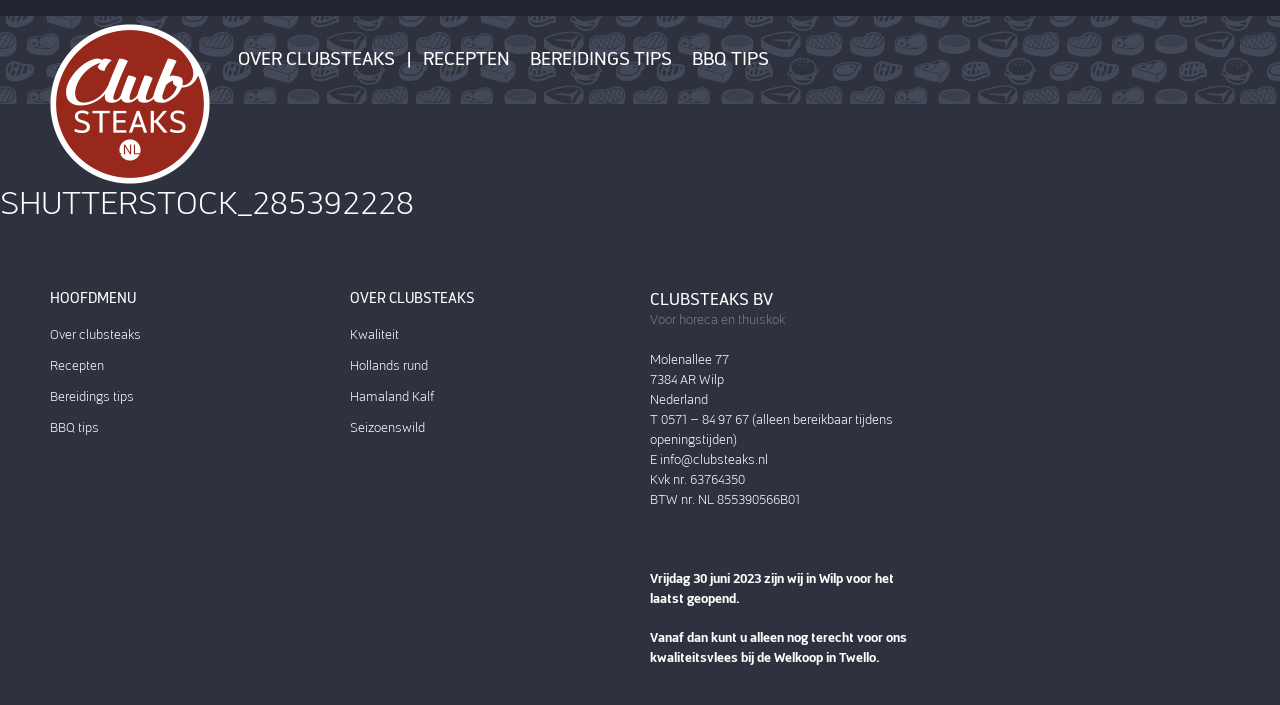

--- FILE ---
content_type: text/html; charset=UTF-8
request_url: https://www.clubsteaks.nl/home/shutterstock_285392228-3/
body_size: 9894
content:
<!DOCTYPE html>
<html lang="nl">

<head profile="http://gmpg.org/xfn/11">
    
    <!-- Google Tag Manager -->
	<script>(function(w,d,s,l,i){w[l]=w[l]||[];w[l].push({'gtm.start':
	new Date().getTime(),event:'gtm.js'});var f=d.getElementsByTagName(s)[0],
	j=d.createElement(s),dl=l!='dataLayer'?'&l='+l:'';j.async=true;j.src=
	'https://www.googletagmanager.com/gtm.js?id='+i+dl;f.parentNode.insertBefore(j,f);
	})(window,document,'script','dataLayer','GTM-PSWJDBF');</script>
	<!-- End Google Tag Manager -->

    <title>shutterstock_285392228 - Clubsteaks.nl</title>

    <meta http-equiv="content-type" content="text/html; charset=UTF-8"/>
    <meta name="viewport" content="width=device-width, initial-scale=1, minimum-scale=1, maximum-scale=1"/>
    <meta charset="utf-8"/>
    <link rel="stylesheet" href="https://cdnjs.cloudflare.com/ajax/libs/font-awesome/5.9.0/css/all.min.css" integrity="sha512-q3eWabyZPc1XTCmF+8/LuE1ozpg5xxn7iO89yfSOd5/oKvyqLngoNGsx8jq92Y8eXJ/IRxQbEC+FGSYxtk2oiw==" crossorigin="anonymous" />
    <link rel="stylesheet" href="https://www.clubsteaks.nl/wp-content/themes/ClubSteaks/style.css"/>

    <!--[if IE]>
    <script src="https://html5shiv.googlecode.com/svn/trunk/html5.js"></script>
    <![endif]-->
    <!--[if lt IE 9]>
    <script src="https://html5shiv.googlecode.com/svn/trunk/html5.js"></script>
    <![endif]-->
    <!--[if (gt IE 8) | (IEMobile)]><!-->
    <link rel="stylesheet"
          href="https://www.clubsteaks.nl/wp-content/themes/ClubSteaks/assets/css/unsemantic/unsemantic-grid-responsive-tablet.css"/>
    <!--<![endif]-->
    <!--[if (lt IE 9) & (!IEMobile)]>
    <link rel="stylesheet" href="Clubsteaks.nl/assets/css/unsemantic/ie.css" />
    <![endif]-->
    
      	<link rel="stylesheet" href="https://www.clubsteaks.nl/wp-content/themes/ClubSteaks/assets/css/hover-min.css" />   

    
    <meta name='robots' content='index, follow, max-image-preview:large, max-snippet:-1, max-video-preview:-1' />
	<style>img:is([sizes="auto" i], [sizes^="auto," i]) { contain-intrinsic-size: 3000px 1500px }</style>
	
            <script data-no-defer="1" data-ezscrex="false" data-cfasync="false" data-pagespeed-no-defer data-cookieconsent="ignore">
                var ctPublicFunctions = {"_ajax_nonce":"aad88761c9","_rest_nonce":"3cea700648","_ajax_url":"\/wp-admin\/admin-ajax.php","_rest_url":"https:\/\/www.clubsteaks.nl\/wp-json\/","data__cookies_type":"native","data__ajax_type":"admin_ajax","data__bot_detector_enabled":0,"data__frontend_data_log_enabled":1,"cookiePrefix":"","wprocket_detected":false,"host_url":"www.clubsteaks.nl","text__ee_click_to_select":"Klik om de hele gegevens te selecteren","text__ee_original_email":"De volledige tekst is","text__ee_got_it":"Duidelijk","text__ee_blocked":"Geblokkeerd","text__ee_cannot_connect":"Kan geen verbinding maken","text__ee_cannot_decode":"Kan e-mail niet decoderen. Onbekende reden","text__ee_email_decoder":"Cleantalk e-mail decoder","text__ee_wait_for_decoding":"De magie is onderweg!","text__ee_decoding_process":"Wacht een paar seconden terwijl we de contactgegevens decoderen."}
            </script>
        
            <script data-no-defer="1" data-ezscrex="false" data-cfasync="false" data-pagespeed-no-defer data-cookieconsent="ignore">
                var ctPublic = {"_ajax_nonce":"aad88761c9","settings__forms__check_internal":"0","settings__forms__check_external":"1","settings__forms__force_protection":0,"settings__forms__search_test":"1","settings__data__bot_detector_enabled":0,"settings__sfw__anti_crawler":"0","blog_home":"https:\/\/www.clubsteaks.nl\/","pixel__setting":"0","pixel__enabled":false,"pixel__url":null,"data__email_check_before_post":1,"data__email_check_exist_post":1,"data__cookies_type":"native","data__key_is_ok":true,"data__visible_fields_required":true,"wl_brandname":"Anti-Spam by CleanTalk","wl_brandname_short":"CleanTalk","ct_checkjs_key":236204627,"emailEncoderPassKey":"dbf8dad726e41cc2f196a4ff71300445","bot_detector_forms_excluded":"W10=","advancedCacheExists":false,"varnishCacheExists":false,"wc_ajax_add_to_cart":true}
            </script>
        
	<!-- This site is optimized with the Yoast SEO plugin v20.5 - https://yoast.com/wordpress/plugins/seo/ -->
	<link rel="canonical" href="https://www.clubsteaks.nl/home/shutterstock_285392228-3/" />
	<meta property="og:locale" content="nl_NL" />
	<meta property="og:type" content="article" />
	<meta property="og:title" content="shutterstock_285392228 - Clubsteaks.nl" />
	<meta property="og:url" content="https://www.clubsteaks.nl/home/shutterstock_285392228-3/" />
	<meta property="og:site_name" content="Clubsteaks.nl" />
	<meta property="og:image" content="https://www.clubsteaks.nl/home/shutterstock_285392228-3" />
	<meta property="og:image:width" content="3405" />
	<meta property="og:image:height" content="2266" />
	<meta property="og:image:type" content="image/jpeg" />
	<script type="application/ld+json" class="yoast-schema-graph">{"@context":"https://schema.org","@graph":[{"@type":"WebPage","@id":"https://www.clubsteaks.nl/home/shutterstock_285392228-3/","url":"https://www.clubsteaks.nl/home/shutterstock_285392228-3/","name":"shutterstock_285392228 - Clubsteaks.nl","isPartOf":{"@id":"https://www.clubsteaks.nl/#website"},"primaryImageOfPage":{"@id":"https://www.clubsteaks.nl/home/shutterstock_285392228-3/#primaryimage"},"image":{"@id":"https://www.clubsteaks.nl/home/shutterstock_285392228-3/#primaryimage"},"thumbnailUrl":"https://www.clubsteaks.nl/wp-content/uploads/2016/10/shutterstock_285392228-2.jpg","datePublished":"2016-10-20T11:05:48+00:00","dateModified":"2016-10-20T11:05:48+00:00","breadcrumb":{"@id":"https://www.clubsteaks.nl/home/shutterstock_285392228-3/#breadcrumb"},"inLanguage":"nl-NL","potentialAction":[{"@type":"ReadAction","target":["https://www.clubsteaks.nl/home/shutterstock_285392228-3/"]}]},{"@type":"ImageObject","inLanguage":"nl-NL","@id":"https://www.clubsteaks.nl/home/shutterstock_285392228-3/#primaryimage","url":"https://www.clubsteaks.nl/wp-content/uploads/2016/10/shutterstock_285392228-2.jpg","contentUrl":"https://www.clubsteaks.nl/wp-content/uploads/2016/10/shutterstock_285392228-2.jpg","width":3405,"height":2266},{"@type":"BreadcrumbList","@id":"https://www.clubsteaks.nl/home/shutterstock_285392228-3/#breadcrumb","itemListElement":[{"@type":"ListItem","position":1,"name":"Home","item":"https://www.clubsteaks.nl/"},{"@type":"ListItem","position":2,"name":"shutterstock_285392228"}]},{"@type":"WebSite","@id":"https://www.clubsteaks.nl/#website","url":"https://www.clubsteaks.nl/","name":"Clubsteaks.nl","description":"Voor horeca en thuiskok","potentialAction":[{"@type":"SearchAction","target":{"@type":"EntryPoint","urlTemplate":"https://www.clubsteaks.nl/?s={search_term_string}"},"query-input":"required name=search_term_string"}],"inLanguage":"nl-NL"}]}</script>
	<!-- / Yoast SEO plugin. -->


<link rel="alternate" type="application/rss+xml" title="Clubsteaks.nl &raquo; shutterstock_285392228 reacties feed" href="https://www.clubsteaks.nl/home/shutterstock_285392228-3/feed/" />
<script type="text/javascript">
/* <![CDATA[ */
window._wpemojiSettings = {"baseUrl":"https:\/\/s.w.org\/images\/core\/emoji\/16.0.1\/72x72\/","ext":".png","svgUrl":"https:\/\/s.w.org\/images\/core\/emoji\/16.0.1\/svg\/","svgExt":".svg","source":{"concatemoji":"https:\/\/www.clubsteaks.nl\/wp-includes\/js\/wp-emoji-release.min.js?ver=6.8.3"}};
/*! This file is auto-generated */
!function(s,n){var o,i,e;function c(e){try{var t={supportTests:e,timestamp:(new Date).valueOf()};sessionStorage.setItem(o,JSON.stringify(t))}catch(e){}}function p(e,t,n){e.clearRect(0,0,e.canvas.width,e.canvas.height),e.fillText(t,0,0);var t=new Uint32Array(e.getImageData(0,0,e.canvas.width,e.canvas.height).data),a=(e.clearRect(0,0,e.canvas.width,e.canvas.height),e.fillText(n,0,0),new Uint32Array(e.getImageData(0,0,e.canvas.width,e.canvas.height).data));return t.every(function(e,t){return e===a[t]})}function u(e,t){e.clearRect(0,0,e.canvas.width,e.canvas.height),e.fillText(t,0,0);for(var n=e.getImageData(16,16,1,1),a=0;a<n.data.length;a++)if(0!==n.data[a])return!1;return!0}function f(e,t,n,a){switch(t){case"flag":return n(e,"\ud83c\udff3\ufe0f\u200d\u26a7\ufe0f","\ud83c\udff3\ufe0f\u200b\u26a7\ufe0f")?!1:!n(e,"\ud83c\udde8\ud83c\uddf6","\ud83c\udde8\u200b\ud83c\uddf6")&&!n(e,"\ud83c\udff4\udb40\udc67\udb40\udc62\udb40\udc65\udb40\udc6e\udb40\udc67\udb40\udc7f","\ud83c\udff4\u200b\udb40\udc67\u200b\udb40\udc62\u200b\udb40\udc65\u200b\udb40\udc6e\u200b\udb40\udc67\u200b\udb40\udc7f");case"emoji":return!a(e,"\ud83e\udedf")}return!1}function g(e,t,n,a){var r="undefined"!=typeof WorkerGlobalScope&&self instanceof WorkerGlobalScope?new OffscreenCanvas(300,150):s.createElement("canvas"),o=r.getContext("2d",{willReadFrequently:!0}),i=(o.textBaseline="top",o.font="600 32px Arial",{});return e.forEach(function(e){i[e]=t(o,e,n,a)}),i}function t(e){var t=s.createElement("script");t.src=e,t.defer=!0,s.head.appendChild(t)}"undefined"!=typeof Promise&&(o="wpEmojiSettingsSupports",i=["flag","emoji"],n.supports={everything:!0,everythingExceptFlag:!0},e=new Promise(function(e){s.addEventListener("DOMContentLoaded",e,{once:!0})}),new Promise(function(t){var n=function(){try{var e=JSON.parse(sessionStorage.getItem(o));if("object"==typeof e&&"number"==typeof e.timestamp&&(new Date).valueOf()<e.timestamp+604800&&"object"==typeof e.supportTests)return e.supportTests}catch(e){}return null}();if(!n){if("undefined"!=typeof Worker&&"undefined"!=typeof OffscreenCanvas&&"undefined"!=typeof URL&&URL.createObjectURL&&"undefined"!=typeof Blob)try{var e="postMessage("+g.toString()+"("+[JSON.stringify(i),f.toString(),p.toString(),u.toString()].join(",")+"));",a=new Blob([e],{type:"text/javascript"}),r=new Worker(URL.createObjectURL(a),{name:"wpTestEmojiSupports"});return void(r.onmessage=function(e){c(n=e.data),r.terminate(),t(n)})}catch(e){}c(n=g(i,f,p,u))}t(n)}).then(function(e){for(var t in e)n.supports[t]=e[t],n.supports.everything=n.supports.everything&&n.supports[t],"flag"!==t&&(n.supports.everythingExceptFlag=n.supports.everythingExceptFlag&&n.supports[t]);n.supports.everythingExceptFlag=n.supports.everythingExceptFlag&&!n.supports.flag,n.DOMReady=!1,n.readyCallback=function(){n.DOMReady=!0}}).then(function(){return e}).then(function(){var e;n.supports.everything||(n.readyCallback(),(e=n.source||{}).concatemoji?t(e.concatemoji):e.wpemoji&&e.twemoji&&(t(e.twemoji),t(e.wpemoji)))}))}((window,document),window._wpemojiSettings);
/* ]]> */
</script>
<style id='wp-emoji-styles-inline-css' type='text/css'>

	img.wp-smiley, img.emoji {
		display: inline !important;
		border: none !important;
		box-shadow: none !important;
		height: 1em !important;
		width: 1em !important;
		margin: 0 0.07em !important;
		vertical-align: -0.1em !important;
		background: none !important;
		padding: 0 !important;
	}
</style>
<link rel='stylesheet' id='wp-block-library-css' href='https://www.clubsteaks.nl/wp-includes/css/dist/block-library/style.min.css?ver=6.8.3' type='text/css' media='all' />
<style id='classic-theme-styles-inline-css' type='text/css'>
/*! This file is auto-generated */
.wp-block-button__link{color:#fff;background-color:#32373c;border-radius:9999px;box-shadow:none;text-decoration:none;padding:calc(.667em + 2px) calc(1.333em + 2px);font-size:1.125em}.wp-block-file__button{background:#32373c;color:#fff;text-decoration:none}
</style>
<style id='global-styles-inline-css' type='text/css'>
:root{--wp--preset--aspect-ratio--square: 1;--wp--preset--aspect-ratio--4-3: 4/3;--wp--preset--aspect-ratio--3-4: 3/4;--wp--preset--aspect-ratio--3-2: 3/2;--wp--preset--aspect-ratio--2-3: 2/3;--wp--preset--aspect-ratio--16-9: 16/9;--wp--preset--aspect-ratio--9-16: 9/16;--wp--preset--color--black: #000000;--wp--preset--color--cyan-bluish-gray: #abb8c3;--wp--preset--color--white: #ffffff;--wp--preset--color--pale-pink: #f78da7;--wp--preset--color--vivid-red: #cf2e2e;--wp--preset--color--luminous-vivid-orange: #ff6900;--wp--preset--color--luminous-vivid-amber: #fcb900;--wp--preset--color--light-green-cyan: #7bdcb5;--wp--preset--color--vivid-green-cyan: #00d084;--wp--preset--color--pale-cyan-blue: #8ed1fc;--wp--preset--color--vivid-cyan-blue: #0693e3;--wp--preset--color--vivid-purple: #9b51e0;--wp--preset--gradient--vivid-cyan-blue-to-vivid-purple: linear-gradient(135deg,rgba(6,147,227,1) 0%,rgb(155,81,224) 100%);--wp--preset--gradient--light-green-cyan-to-vivid-green-cyan: linear-gradient(135deg,rgb(122,220,180) 0%,rgb(0,208,130) 100%);--wp--preset--gradient--luminous-vivid-amber-to-luminous-vivid-orange: linear-gradient(135deg,rgba(252,185,0,1) 0%,rgba(255,105,0,1) 100%);--wp--preset--gradient--luminous-vivid-orange-to-vivid-red: linear-gradient(135deg,rgba(255,105,0,1) 0%,rgb(207,46,46) 100%);--wp--preset--gradient--very-light-gray-to-cyan-bluish-gray: linear-gradient(135deg,rgb(238,238,238) 0%,rgb(169,184,195) 100%);--wp--preset--gradient--cool-to-warm-spectrum: linear-gradient(135deg,rgb(74,234,220) 0%,rgb(151,120,209) 20%,rgb(207,42,186) 40%,rgb(238,44,130) 60%,rgb(251,105,98) 80%,rgb(254,248,76) 100%);--wp--preset--gradient--blush-light-purple: linear-gradient(135deg,rgb(255,206,236) 0%,rgb(152,150,240) 100%);--wp--preset--gradient--blush-bordeaux: linear-gradient(135deg,rgb(254,205,165) 0%,rgb(254,45,45) 50%,rgb(107,0,62) 100%);--wp--preset--gradient--luminous-dusk: linear-gradient(135deg,rgb(255,203,112) 0%,rgb(199,81,192) 50%,rgb(65,88,208) 100%);--wp--preset--gradient--pale-ocean: linear-gradient(135deg,rgb(255,245,203) 0%,rgb(182,227,212) 50%,rgb(51,167,181) 100%);--wp--preset--gradient--electric-grass: linear-gradient(135deg,rgb(202,248,128) 0%,rgb(113,206,126) 100%);--wp--preset--gradient--midnight: linear-gradient(135deg,rgb(2,3,129) 0%,rgb(40,116,252) 100%);--wp--preset--font-size--small: 13px;--wp--preset--font-size--medium: 20px;--wp--preset--font-size--large: 36px;--wp--preset--font-size--x-large: 42px;--wp--preset--spacing--20: 0.44rem;--wp--preset--spacing--30: 0.67rem;--wp--preset--spacing--40: 1rem;--wp--preset--spacing--50: 1.5rem;--wp--preset--spacing--60: 2.25rem;--wp--preset--spacing--70: 3.38rem;--wp--preset--spacing--80: 5.06rem;--wp--preset--shadow--natural: 6px 6px 9px rgba(0, 0, 0, 0.2);--wp--preset--shadow--deep: 12px 12px 50px rgba(0, 0, 0, 0.4);--wp--preset--shadow--sharp: 6px 6px 0px rgba(0, 0, 0, 0.2);--wp--preset--shadow--outlined: 6px 6px 0px -3px rgba(255, 255, 255, 1), 6px 6px rgba(0, 0, 0, 1);--wp--preset--shadow--crisp: 6px 6px 0px rgba(0, 0, 0, 1);}:where(.is-layout-flex){gap: 0.5em;}:where(.is-layout-grid){gap: 0.5em;}body .is-layout-flex{display: flex;}.is-layout-flex{flex-wrap: wrap;align-items: center;}.is-layout-flex > :is(*, div){margin: 0;}body .is-layout-grid{display: grid;}.is-layout-grid > :is(*, div){margin: 0;}:where(.wp-block-columns.is-layout-flex){gap: 2em;}:where(.wp-block-columns.is-layout-grid){gap: 2em;}:where(.wp-block-post-template.is-layout-flex){gap: 1.25em;}:where(.wp-block-post-template.is-layout-grid){gap: 1.25em;}.has-black-color{color: var(--wp--preset--color--black) !important;}.has-cyan-bluish-gray-color{color: var(--wp--preset--color--cyan-bluish-gray) !important;}.has-white-color{color: var(--wp--preset--color--white) !important;}.has-pale-pink-color{color: var(--wp--preset--color--pale-pink) !important;}.has-vivid-red-color{color: var(--wp--preset--color--vivid-red) !important;}.has-luminous-vivid-orange-color{color: var(--wp--preset--color--luminous-vivid-orange) !important;}.has-luminous-vivid-amber-color{color: var(--wp--preset--color--luminous-vivid-amber) !important;}.has-light-green-cyan-color{color: var(--wp--preset--color--light-green-cyan) !important;}.has-vivid-green-cyan-color{color: var(--wp--preset--color--vivid-green-cyan) !important;}.has-pale-cyan-blue-color{color: var(--wp--preset--color--pale-cyan-blue) !important;}.has-vivid-cyan-blue-color{color: var(--wp--preset--color--vivid-cyan-blue) !important;}.has-vivid-purple-color{color: var(--wp--preset--color--vivid-purple) !important;}.has-black-background-color{background-color: var(--wp--preset--color--black) !important;}.has-cyan-bluish-gray-background-color{background-color: var(--wp--preset--color--cyan-bluish-gray) !important;}.has-white-background-color{background-color: var(--wp--preset--color--white) !important;}.has-pale-pink-background-color{background-color: var(--wp--preset--color--pale-pink) !important;}.has-vivid-red-background-color{background-color: var(--wp--preset--color--vivid-red) !important;}.has-luminous-vivid-orange-background-color{background-color: var(--wp--preset--color--luminous-vivid-orange) !important;}.has-luminous-vivid-amber-background-color{background-color: var(--wp--preset--color--luminous-vivid-amber) !important;}.has-light-green-cyan-background-color{background-color: var(--wp--preset--color--light-green-cyan) !important;}.has-vivid-green-cyan-background-color{background-color: var(--wp--preset--color--vivid-green-cyan) !important;}.has-pale-cyan-blue-background-color{background-color: var(--wp--preset--color--pale-cyan-blue) !important;}.has-vivid-cyan-blue-background-color{background-color: var(--wp--preset--color--vivid-cyan-blue) !important;}.has-vivid-purple-background-color{background-color: var(--wp--preset--color--vivid-purple) !important;}.has-black-border-color{border-color: var(--wp--preset--color--black) !important;}.has-cyan-bluish-gray-border-color{border-color: var(--wp--preset--color--cyan-bluish-gray) !important;}.has-white-border-color{border-color: var(--wp--preset--color--white) !important;}.has-pale-pink-border-color{border-color: var(--wp--preset--color--pale-pink) !important;}.has-vivid-red-border-color{border-color: var(--wp--preset--color--vivid-red) !important;}.has-luminous-vivid-orange-border-color{border-color: var(--wp--preset--color--luminous-vivid-orange) !important;}.has-luminous-vivid-amber-border-color{border-color: var(--wp--preset--color--luminous-vivid-amber) !important;}.has-light-green-cyan-border-color{border-color: var(--wp--preset--color--light-green-cyan) !important;}.has-vivid-green-cyan-border-color{border-color: var(--wp--preset--color--vivid-green-cyan) !important;}.has-pale-cyan-blue-border-color{border-color: var(--wp--preset--color--pale-cyan-blue) !important;}.has-vivid-cyan-blue-border-color{border-color: var(--wp--preset--color--vivid-cyan-blue) !important;}.has-vivid-purple-border-color{border-color: var(--wp--preset--color--vivid-purple) !important;}.has-vivid-cyan-blue-to-vivid-purple-gradient-background{background: var(--wp--preset--gradient--vivid-cyan-blue-to-vivid-purple) !important;}.has-light-green-cyan-to-vivid-green-cyan-gradient-background{background: var(--wp--preset--gradient--light-green-cyan-to-vivid-green-cyan) !important;}.has-luminous-vivid-amber-to-luminous-vivid-orange-gradient-background{background: var(--wp--preset--gradient--luminous-vivid-amber-to-luminous-vivid-orange) !important;}.has-luminous-vivid-orange-to-vivid-red-gradient-background{background: var(--wp--preset--gradient--luminous-vivid-orange-to-vivid-red) !important;}.has-very-light-gray-to-cyan-bluish-gray-gradient-background{background: var(--wp--preset--gradient--very-light-gray-to-cyan-bluish-gray) !important;}.has-cool-to-warm-spectrum-gradient-background{background: var(--wp--preset--gradient--cool-to-warm-spectrum) !important;}.has-blush-light-purple-gradient-background{background: var(--wp--preset--gradient--blush-light-purple) !important;}.has-blush-bordeaux-gradient-background{background: var(--wp--preset--gradient--blush-bordeaux) !important;}.has-luminous-dusk-gradient-background{background: var(--wp--preset--gradient--luminous-dusk) !important;}.has-pale-ocean-gradient-background{background: var(--wp--preset--gradient--pale-ocean) !important;}.has-electric-grass-gradient-background{background: var(--wp--preset--gradient--electric-grass) !important;}.has-midnight-gradient-background{background: var(--wp--preset--gradient--midnight) !important;}.has-small-font-size{font-size: var(--wp--preset--font-size--small) !important;}.has-medium-font-size{font-size: var(--wp--preset--font-size--medium) !important;}.has-large-font-size{font-size: var(--wp--preset--font-size--large) !important;}.has-x-large-font-size{font-size: var(--wp--preset--font-size--x-large) !important;}
:where(.wp-block-post-template.is-layout-flex){gap: 1.25em;}:where(.wp-block-post-template.is-layout-grid){gap: 1.25em;}
:where(.wp-block-columns.is-layout-flex){gap: 2em;}:where(.wp-block-columns.is-layout-grid){gap: 2em;}
:root :where(.wp-block-pullquote){font-size: 1.5em;line-height: 1.6;}
</style>
<link rel='stylesheet' id='cleantalk-public-css-css' href='https://www.clubsteaks.nl/wp-content/plugins/cleantalk-spam-protect/css/cleantalk-public.min.css?ver=6.63_1757495862' type='text/css' media='all' />
<link rel='stylesheet' id='cleantalk-email-decoder-css-css' href='https://www.clubsteaks.nl/wp-content/plugins/cleantalk-spam-protect/css/cleantalk-email-decoder.min.css?ver=6.63_1757495862' type='text/css' media='all' />
            <script>
                if (document.location.protocol != "https:") {
                    document.location = document.URL.replace(/^http:/i, "https:");
                }
            </script>
            <script type="text/javascript" src="https://www.clubsteaks.nl/wp-content/plugins/cleantalk-spam-protect/js/apbct-public-bundle_ext-protection_gathering.min.js?ver=6.63_1757495862" id="apbct-public-bundle_ext-protection_gathering.min-js-js"></script>
<link rel="https://api.w.org/" href="https://www.clubsteaks.nl/wp-json/" /><link rel="alternate" title="JSON" type="application/json" href="https://www.clubsteaks.nl/wp-json/wp/v2/media/189" /><link rel="EditURI" type="application/rsd+xml" title="RSD" href="https://www.clubsteaks.nl/xmlrpc.php?rsd" />
<link rel='shortlink' href='https://www.clubsteaks.nl/?p=189' />
<link rel="alternate" title="oEmbed (JSON)" type="application/json+oembed" href="https://www.clubsteaks.nl/wp-json/oembed/1.0/embed?url=https%3A%2F%2Fwww.clubsteaks.nl%2Fhome%2Fshutterstock_285392228-3%2F" />
<link rel="alternate" title="oEmbed (XML)" type="text/xml+oembed" href="https://www.clubsteaks.nl/wp-json/oembed/1.0/embed?url=https%3A%2F%2Fwww.clubsteaks.nl%2Fhome%2Fshutterstock_285392228-3%2F&#038;format=xml" />

    
    <link rel="alternate" type="application/rss+xml" href="https://www.clubsteaks.nl/feed/"
          title="Clubsteaks.nl latest posts"/>
    <link rel="alternate" type="application/rss+xml" href="https://www.clubsteaks.nl/comments/feed/"
          title="Clubsteaks.nl latest comments"/>
    <link rel="pingback" href="https://www.clubsteaks.nl/xmlrpc.php"/>
    
    
</head>

<body>

<!-- Google Tag Manager (noscript) -->
<noscript><iframe src="https://www.googletagmanager.com/ns.html?id=GTM-PSWJDBF"
height="0" width="0" style="display:none;visibility:hidden"></iframe></noscript>
<!-- End Google Tag Manager (noscript) -->

<div class="mobile-header hide-on-desktop hide-on-tablet">
    <a href="#mobile-menu"></a>
    Clubsteaks.nl</div>

<div class="wrapper">
    <div class="winkelwrapper">
        <div class="grid-container">
                    </div>
    </div>
    <header class="headerwrapper">
        <div class="grid-container">
            <figure id="logo" class="grid-15 tablet-grid-20 mobile-grid-100">
                <a href="https://www.clubsteaks.nl/" title="Clubsteaks.nl" rel="home">
                    <img src="https://www.clubsteaks.nl/wp-content/themes/ClubSteaks/images/logo.png"
                         alt="Clubsteaks.nl">
                </a>
            </figure>
            <nav id="mainmenu" class="grid-85 tablet-grid-80 hide-on-mobile">
                <div class="menu-hoofdmenu-container"><ul id="menu-hoofdmenu" class="mainmenu"><li id="menu-item-163" class="menu-item menu-item-type-post_type menu-item-object-page menu-item-has-children menu-item-163"><a href="https://www.clubsteaks.nl/over-clubsteaks/">Over clubsteaks</a>
<ul class="sub-menu">
	<li id="menu-item-609" class="menu-item menu-item-type-post_type menu-item-object-page menu-item-609"><a href="https://www.clubsteaks.nl/productinformatie/">Product informatie</a></li>
	<li id="menu-item-2586" class="menu-item menu-item-type-taxonomy menu-item-object-category menu-item-2586"><a href="https://www.clubsteaks.nl/category/nieuws/">Nieuws</a></li>
</ul>
</li>
<li id="menu-item-1258" class="menu-item menu-item-type-taxonomy menu-item-object-category menu-item-1258"><a href="https://www.clubsteaks.nl/category/recepten/">Recepten</a></li>
<li id="menu-item-2891" class="menu-item menu-item-type-post_type menu-item-object-page menu-item-2891"><a href="https://www.clubsteaks.nl/bereidings-tips/">Bereidings tips</a></li>
<li id="menu-item-162" class="menu-item menu-item-type-post_type menu-item-object-page menu-item-162"><a href="https://www.clubsteaks.nl/clubsteaks-bbq-tips/">BBQ tips</a></li>
</ul></div>            </nav>
        </div>
    </header>

    <!--            <div id="breadcrumb" class="grid-100">--><!--</div>-->
    


 
        <div id="container">
            <div id="content">                 
 
					<h1 class="page-title">shutterstock_285392228</h1>
					<div class="entry-content"></div>
                   
                    <div class="clear"></div>        
 
            </div><!-- #content -->
        </div><!-- #container -->

<footer id="footer">

    <div class="grid-container">
        <div class="grid-25 tablet-grid-25 mobile-grid-100">
            <h3>Hoofdmenu</h3>
            <nav id="fmainmenu">
                <div class="menu-hoofdmenu-container"><ul id="menu-hoofdmenu-1" class="fmainmenu"><li class="menu-item menu-item-type-post_type menu-item-object-page menu-item-163"><a href="https://www.clubsteaks.nl/over-clubsteaks/">Over clubsteaks</a></li>
<li class="menu-item menu-item-type-taxonomy menu-item-object-category menu-item-1258"><a href="https://www.clubsteaks.nl/category/recepten/">Recepten</a></li>
<li class="menu-item menu-item-type-post_type menu-item-object-page menu-item-2891"><a href="https://www.clubsteaks.nl/bereidings-tips/">Bereidings tips</a></li>
<li class="menu-item menu-item-type-post_type menu-item-object-page menu-item-162"><a href="https://www.clubsteaks.nl/clubsteaks-bbq-tips/">BBQ tips</a></li>
</ul></div>            </nav>
        </div>
        <div class="grid-25 tablet-grid-25 mobile-grid-100">
            <h3>Over clubsteaks</h3>
            <nav id="fovermenu">
                <div class="menu-overmenu-container"><ul id="menu-overmenu" class="fovermenu"><li id="menu-item-214" class="menu-item menu-item-type-post_type menu-item-object-page menu-item-214"><a href="https://www.clubsteaks.nl/kwaliteit/">Kwaliteit</a></li>
<li id="menu-item-743" class="menu-item menu-item-type-post_type menu-item-object-page menu-item-743"><a href="https://www.clubsteaks.nl/hollands-rund/">Hollands rund</a></li>
<li id="menu-item-742" class="menu-item menu-item-type-post_type menu-item-object-page menu-item-742"><a href="https://www.clubsteaks.nl/hamaland-kalf/">Hamaland Kalf</a></li>
<li id="menu-item-741" class="menu-item menu-item-type-post_type menu-item-object-page menu-item-741"><a href="https://www.clubsteaks.nl/seizoenswild/">Seizoenswild</a></li>
</ul></div>            </nav>
        </div>
        <div class="grid-25 tablet-grid-25 mobile-grid-100 contactinfo">
                            <h3>Clubsteaks BV</h3>
<p><span style="color: #767c8c;">Voor horeca en thuiskok</span></p>
<p>Molenallee 77<br />
7384 AR Wilp<br />
Nederland<br />
T 0571 &#8211; 84 97 67 (alleen bereikbaar tijdens openingstijden)<br />
E <a href="mailto:info@clubsteaks.nl">info@clubsteaks.nl<br />
</a>Kvk nr. 63764350<br />
BTW nr. NL 855390566B01</p>
<p>&nbsp;</p>
<p><strong>Vrijdag 30 juni 2023 zijn wij in Wilp voor het laatst geopend. </strong></p>
<p><strong>Vanaf dan kunt u alleen nog terecht voor ons kwaliteitsvlees bij de Welkoop in Twello. </strong></p>
<p>&nbsp;</p>
<p><strong> </strong></p>
                    </div>
        <div class="grid-25 tablet-grid-25 mobile-grid-100">
                            <p><iframe  style="border: 0; width: 100%;" src="https://www.google.com/maps/embed?pb=!1m18!1m12!1m3!1d2444.364656458557!2d6.1466555!3d52.2185924!2m3!1f0!2f0!3f0!3m2!1i1024!2i768!4f13.1!3m3!1m2!1s0x47c7eabec08dfedf%3A0x9036d358cb30fba1!2sClubsteaks!5e0!3m2!1snl!2snl!4v1478867163363" width="600" height="300" frameborder="0" style="border:0" allowfullscreen></iframe></p>
                       
        </div>
        
        <div class="clear"></div>
        
        <div class="grid-50 tablet-grid-50 mobile-grid-100 social">
                            <h3>Social Media</h3><p><a href="https://www.facebook.com/clubsteaks/?fref=ts" target="_blank" rel="attachment wp-att-271"><img decoding="async" class="alignright size-full wp-image-271 hvr-float" src="https://www.clubsteaks.nl/wp-content/uploads/2016/10/facebook.png" alt="facebook" width="133" height="133" srcset="https://www.clubsteaks.nl/wp-content/uploads/2016/10/facebook.png 133w, https://www.clubsteaks.nl/wp-content/uploads/2016/10/facebook-45x45.png 45w, https://www.clubsteaks.nl/wp-content/uploads/2016/10/facebook-100x100.png 100w, https://www.clubsteaks.nl/wp-content/uploads/2016/10/facebook-90x90.png 90w" sizes="(max-width: 133px) 100vw, 133px" /></a> <a href="https://www.instagram.com/clubsteaks/" target="_blank" rel="attachment wp-att-272"><img decoding="async" class="alignright hvr-float size-full wp-image-272" src="https://www.clubsteaks.nl/wp-content/uploads/2016/10/instagram.png" alt="instagram" width="133" height="133" srcset="https://www.clubsteaks.nl/wp-content/uploads/2016/10/instagram.png 133w, https://www.clubsteaks.nl/wp-content/uploads/2016/10/instagram-45x45.png 45w, https://www.clubsteaks.nl/wp-content/uploads/2016/10/instagram-100x100.png 100w, https://www.clubsteaks.nl/wp-content/uploads/2016/10/instagram-90x90.png 90w" sizes="(max-width: 133px) 100vw, 133px" /></a><br />
Volg ons ook via Facebook en Instagram.</p>
                       
        </div>
        
        <div class="grid-50 tablet-grid-50 mobile-grid-100">
                            <h3>Nieuwsbrief</h3><script type="text/javascript">(function() {
	if (!window.mc4wp) {
		window.mc4wp = {
			listeners: [],
			forms    : {
				on: function (event, callback) {
					window.mc4wp.listeners.push({
						event   : event,
						callback: callback
					});
				}
			}
		}
	}
})();
</script><!-- MailChimp for WordPress v4.0.10 - https://wordpress.org/plugins/mailchimp-for-wp/ --><form id="mc4wp-form-1" class="mc4wp-form mc4wp-form-278 mc4wp-ajax" method="post" data-id="278" data-name="Aanmeldformulier footer" ><div class="mc4wp-form-fields"><p>
    <label>Voornaam</label>
    <input type="text" name="FNAME" placeholder="Voornaam">
    <label>Achternaam</label>
    <input type="text" name="LNAME" placeholder="Achternaam">
	<label for="mc4wp_email">Registreer je hier voor onze nieuwsbrief om alle updates en aanbiedingen te ontvangen.</label>
	<input type="email" id="mc4wp_email" name="EMAIL" required placeholder="Uw e-mail-adres" /><input type="submit" value="Aanmelden" />
</p><div style="display: none;"><input type="text" name="_mc4wp_honeypot" value="" tabindex="-1" autocomplete="off" /></div><input type="hidden" name="_mc4wp_timestamp" value="1766637392" /><input type="hidden" name="_mc4wp_form_id" value="278" /><input type="hidden" name="_mc4wp_form_element_id" value="mc4wp-form-1" /></div><div class="mc4wp-response"></div></form><!-- / MailChimp for WordPress Plugin -->
                       
        </div>   
        
        <div class="grid-100 tablet-grid-100 mobile-grid-100 payoff">Technische realisatie: <a href="http://www.remcosiero.com" target="_blank">Remcosiero.com</a> | Ontwerp: <a href="http://www.viadesign.nl/" target="_blank">VIADesign</a> | Teksten: <a href="http://www.dianaschrijft.nl/" target="_blank">Dianaschrijft</a> | <a href="https://www.clubsteaks.nl/algemene-voorwaarden/" target="_blank">Algemene voorwaarden</a></div>             
        
        
    </div>


</footer><!-- #footer -->
</div> <!-- #wrapper -->

<script src="https://code.jquery.com/jquery.js"></script>

<script type="speculationrules">
{"prefetch":[{"source":"document","where":{"and":[{"href_matches":"\/*"},{"not":{"href_matches":["\/wp-*.php","\/wp-admin\/*","\/wp-content\/uploads\/*","\/wp-content\/*","\/wp-content\/plugins\/*","\/wp-content\/themes\/ClubSteaks\/*","\/*\\?(.+)"]}},{"not":{"selector_matches":"a[rel~=\"nofollow\"]"}},{"not":{"selector_matches":".no-prefetch, .no-prefetch a"}}]},"eagerness":"conservative"}]}
</script>
    <script>
        jQuery(document).ready(function ($) {
            $("#drop-nav").change(function () {
                document.location.href = $(this).val();
            });
        });
    </script>
    <script type="text/javascript">(function() {function addEventListener(element,event,handler) {
	if(element.addEventListener) {
		element.addEventListener(event,handler, false);
	} else if(element.attachEvent){
		element.attachEvent('on'+event,handler);
	}
}function maybePrefixUrlField() {
	if(this.value.trim() !== '' && this.value.indexOf('http') !== 0) {
		this.value = "http://" + this.value;
	}
}

var urlFields = document.querySelectorAll('.mc4wp-form input[type="url"]');
if( urlFields && urlFields.length > 0 ) {
	for( var j=0; j < urlFields.length; j++ ) {
		addEventListener(urlFields[j],'blur',maybePrefixUrlField);
	}
}/* test if browser supports date fields */
var testInput = document.createElement('input');
testInput.setAttribute('type', 'date');
if( testInput.type !== 'date') {

	/* add placeholder & pattern to all date fields */
	var dateFields = document.querySelectorAll('.mc4wp-form input[type="date"]');
	for(var i=0; i<dateFields.length; i++) {
		if(!dateFields[i].placeholder) {
			dateFields[i].placeholder = 'YYYY-MM-DD';
		}
		if(!dateFields[i].pattern) {
			dateFields[i].pattern = '[0-9]{4}-(0[1-9]|1[012])-(0[1-9]|1[0-9]|2[0-9]|3[01])';
		}
	}
}

})();</script><script type="text/javascript" src="https://www.clubsteaks.nl/wp-includes/js/comment-reply.min.js?ver=6.8.3" id="comment-reply-js" async="async" data-wp-strategy="async"></script>
<script type="text/javascript" id="mc4wp-forms-api-js-extra">
/* <![CDATA[ */
var mc4wp_forms_config = [];
/* ]]> */
</script>
<script type="text/javascript" src="https://www.clubsteaks.nl/wp-content/plugins/mailchimp-for-wp/assets/js/forms-api.min.js?ver=4.0.10" id="mc4wp-forms-api-js"></script>
<script type="text/javascript" id="mc4wp-ajax-forms-js-extra">
/* <![CDATA[ */
var mc4wp_ajax_vars = {"loading_character":"\u2022","ajax_url":"https:\/\/www.clubsteaks.nl\/wp-admin\/admin-ajax.php?action=mc4wp-form","error_text":"Oeps, er ging iets fout. Probeert u het later nog eens."};
/* ]]> */
</script>
<script type="text/javascript" src="https://www.clubsteaks.nl/wp-content/plugins/mc4wp-premium/ajax-forms/assets/js/ajax-forms.min.js?ver=3.3.3" id="mc4wp-ajax-forms-js"></script>
<!--[if lte IE 9]>
<script type="text/javascript" src="https://www.clubsteaks.nl/wp-content/plugins/mailchimp-for-wp/assets/js/third-party/placeholders.min.js?ver=4.0.10" id="mc4wp-forms-placeholders-js"></script>
<![endif]-->

<nav id="mobile-menu">
    <div>
        <div class="menu-hoofdmenu-container"><ul id="menu-hoofdmenu-2" class="menu"><li class="menu-item menu-item-type-post_type menu-item-object-page menu-item-has-children menu-item-163"><a href="https://www.clubsteaks.nl/over-clubsteaks/">Over clubsteaks</a>
<ul class="sub-menu">
	<li class="menu-item menu-item-type-post_type menu-item-object-page menu-item-has-children menu-item-609"><a href="https://www.clubsteaks.nl/productinformatie/">Product informatie</a>
	<ul class="sub-menu">
		<li id="menu-item-739" class="menu-item menu-item-type-post_type menu-item-object-page menu-item-739"><a href="https://www.clubsteaks.nl/hollands-rund/">Hollands rund</a></li>
		<li id="menu-item-738" class="menu-item menu-item-type-post_type menu-item-object-page menu-item-738"><a href="https://www.clubsteaks.nl/hamaland-kalf/">Hamaland Kalf</a></li>
		<li id="menu-item-737" class="menu-item menu-item-type-post_type menu-item-object-page menu-item-737"><a href="https://www.clubsteaks.nl/seizoenswild/">Seizoenswild</a></li>
	</ul>
</li>
	<li class="menu-item menu-item-type-taxonomy menu-item-object-category menu-item-2586"><a href="https://www.clubsteaks.nl/category/nieuws/">Nieuws</a></li>
</ul>
</li>
<li class="menu-item menu-item-type-taxonomy menu-item-object-category menu-item-1258"><a href="https://www.clubsteaks.nl/category/recepten/">Recepten</a></li>
<li class="menu-item menu-item-type-post_type menu-item-object-page menu-item-2891"><a href="https://www.clubsteaks.nl/bereidings-tips/">Bereidings tips</a></li>
<li class="menu-item menu-item-type-post_type menu-item-object-page menu-item-162"><a href="https://www.clubsteaks.nl/clubsteaks-bbq-tips/">BBQ tips</a></li>
</ul></div>    </div>
</nav>



<!-- Add fancyBox -->
<link rel="stylesheet" href="https://www.clubsteaks.nl/wp-content/themes/ClubSteaks/assets/css/jquery.fancybox.css?v=2.1.5"
      type="text/css" media="screen"/>
<script type="text/javascript"
        src="https://www.clubsteaks.nl/wp-content/themes/ClubSteaks/assets/js/jquery.fancybox.js?v=2.1.5"></script>


<link href="https://www.clubsteaks.nl/wp-content/themes/ClubSteaks/assets/css/jquery.mmenu.all.css" type="text/css"
      rel="stylesheet"/>
<script src="https://www.clubsteaks.nl/wp-content/themes/ClubSteaks/assets/js/jquery.mmenu.min.all.js"
        type="text/javascript"></script>


<script type="text/javascript">

    $(document).ready(function () {
        $("#mobile-menu").mmenu({
            // options
        }, {
            // configuration
            classNames: {
                selected: "current-menu-item"
            }
        });


        //$(".fancybox").fancybox();
        $(".images .zoom").attr('rel', 'gallery').fancybox({title: ''});

       // $(".entry-content img[class*='wp-image-']").parent().fancybox();

        //$('.bxslider').bxSlider();

            });
</script>

<script src="https://www.clubsteaks.nl/wp-content/themes/ClubSteaks/assets/js/parallax.min.js"></script>



    <style type="text/css">
        .fmainmenu li.loggedin,
        .mainmenu li.loggedin {
            display: none;
            visibility: hidden;
        }
    </style>


        
			<style type="text/css">
								body											{ background-color:#2d323e;}
								            </style>        
        
        
<!-- Go to www.addthis.com/dashboard to customize your tools --> <script type="text/javascript" src="//s7.addthis.com/js/300/addthis_widget.js#pubid=ra-511107df34efabc4"></script>

</body>
</html>




--- FILE ---
content_type: text/css
request_url: https://www.clubsteaks.nl/wp-content/themes/ClubSteaks/style.css
body_size: 143
content:
/*
Theme Name: ClubSteaks
Theme URI: 
Description: ClubSteaks
Author: Remco Siero
Author URI: http://www.remcosiero.com/
Version: 1.0
Tags: Custom-made theme.
.
Your theme can be your copyrighted work.
Like WordPress, this work is released under GNU General Public License, version 2 (GPL).
 
http://www.gnu.org/licenses/old-licenses/gpl-2.0.html
*/

/* Reset default browser styles */
@import url('assets/css/reset.css');
@import url('assets/css/text.css');

/* Rebuild default browser styles */
@import url('assets/css/rebuild.css');

/* Basic WordPress Styles */
@import url('assets/css/wp.css');

/* Basic WordPress Styles */
@import url('customer/_customer.css');



--- FILE ---
content_type: text/css
request_url: https://www.clubsteaks.nl/wp-content/themes/ClubSteaks/assets/css/rebuild.css
body_size: 579
content:
/* -------------------------------------------------------------- 
   
   Rebuild the default browser styles
   
   Based on work by Blueprint CSS   
   http://code.google.com/p/blueprintcss/
     
-------------------------------------------------------------- */   


body {
  background: #fff;	
}
body, input, textarea {
	color: #111;    
	font-size: 14px;
	font-family:"Trebuchet MS", Arial, Helvetica, sans-serif;
	font:"Trebuchet MS", Arial, Helvetica, sans-serif 14px;
	line-height: 1.5;
}


/* Headings
-------------------------------------------------------------- */

h1,h2,h3,h4,h5,h6 { 
	font-weight: normal;
	clear: both;
}
hr {
  background-color: #999;
  border:0;
  height: 1px;
	margin-bottom: 1.5em;
}


/* Text elements
-------------------------------------------------------------- */

p {
	margin-bottom: 1.5em;
}
ul {
	margin: 0 0 1.5em 2.5em;
}
ol {
	margin: 0 0 1.5em 2.5em;
}
ul {
	list-style:disc;
}
ol {
	list-style-type: decimal;
}
ol ol {
	list-style:upper-alpha;
}
ol ol ol {
	list-style:lower-roman;
}
ol ol ol ol {
	list-style:lower-alpha;
}
ul ul, ol ol, ul ol, ol ul {
	margin-bottom:0;
}
dl	{
	margin:0 1.5em;
}
dt {
	font-weight: bold;
}
dd {
	margin-bottom: 1.5em;
}
strong {
	font-weight: bold;
}
cite, em, i {
	font-style: italic;
}
blockquote {
	margin: 0 3em;
}
blockquote em, blockquote i, blockquote cite {
	font-style: normal;
}
pre {
	font: 11px Monaco, monospace;
	line-height: 1.5;
	margin-bottom: 1.5em;
}
code {
	font: 11px Monaco, monospace;
}
abbr, acronym {
  border-bottom: 1px dotted #666;
  cursor: help;
}
ins {
	text-decoration: none;
}
sup,
sub {
	height: 0;
	line-height: 1;
	vertical-align: baseline;
	position: relative;
	
}
sup {
	bottom: 1ex;
}
sub {
	top: .5ex;
}


/*

Adapt the following for use in your Child Themes when using
different font-sizes and line-heights

body, input, textarea {
    font: --px Arial,sans-serif;
    line-height:--;
}
p, ul, ol, dd, pre {
    margin-bottom:--em;
}
pre, code {
	font:--px Monaco, monospace;
	line-height:--;
}

All other styles can be overridden--or ignored!--in Child Theme stylesheets

*/

--- FILE ---
content_type: text/css
request_url: https://www.clubsteaks.nl/wp-content/themes/ClubSteaks/customer/_customer.css
body_size: 3671
content:
@font-face {
    font-family:'Centuma';
    src: url('../assets/fonts/Centuma_gdi.eot');
    src: url('../assets/fonts/Centuma_gdi.eot?#iefix') format('embedded-opentype'),
    url('../assets/fonts/Centuma_gdi.woff') format('woff'),
    url('../assets/fonts/Centuma_gdi.ttf') format('truetype'),
    url('../assets/fonts/Centuma_gdi.svg#Centuma-Regular') format('svg');
    font-weight: 400;
    font-style: normal;
    font-stretch: normal;
    unicode-range: U+0020-25CA;
}
@font-face {
    font-family:'Centuma';
    src: url('../assets/fonts/Centuma-Light_gdi.eot');
    src: url('../assets/fonts/Centuma-Light_gdi.eot?#iefix') format('embedded-opentype'),
    url('../assets/fonts/Centuma-Light_gdi.woff') format('woff'),
    url('../assets/fonts/Centuma-Light_gdi.ttf') format('truetype'),
    url('../assets/fonts/Centuma-Light_gdi.svg#Centuma-Light') format('svg');
    font-weight: 300;
    font-style: normal;
    font-stretch: normal;
    unicode-range: U+0020-25CA;
}
@font-face {
    font-family:'Centuma';
    src: url('../assets/fonts/Centuma-Bold_gdi.eot');
    src: url('../assets/fonts/Centuma-Bold_gdi.eot?#iefix') format('embedded-opentype'),
    url('../assets/fonts/Centuma-Bold_gdi.woff') format('woff'),
    url('../assets/fonts/Centuma-Bold_gdi.ttf') format('truetype'),
    url('../assets/fonts/Centuma-Bold_gdi.svg#Centuma-Bold') format('svg');
    font-weight: 700;
    font-style: normal;
    font-stretch: normal;
    unicode-range: U+0020-25CA;
}
@font-face {
    font-family: 'DeadheadScript';
    src: url('../assets/fonts/DeadheadScript-Italic.eot');
    src: local('☺'),
    url('../assets/fonts/DeadheadScript-Italic.woff') format('woff'),
    url('../assets/fonts/DeadheadScript-Italic.ttf') format('truetype'),
    url('../assets/fonts/DeadheadScript-Italic.svg') format('svg');
    font-weight: normal;
    font-style: normal;
}

.koppelingen_webshop			{    padding: 0;    list-style: none;  margin:0px;}
.koppelingen_webshop li 		{    margin: 0;    list-style: none;}

.mainmenu, .mainmenu li,
.winkelmenu, .winkelmenu li,

.fmainmenu, .fmainmenu li,
.fovermenu, .fovermenu li 		{    margin: 0;    padding: 0;    list-style: none;}
body 							{ font: 400 16px 'Centuma', 'Arial', sans-serif; background: #313645; color: #fff; height: 2000px; }
a 								{ text-decoration: none; }
a:hover 						{ text-decoration: underline; }
img 							{ max-width: 100%; height: auto; }
figure 							{ margin-bottom: 0; position: relative; z-index: 10; }

.entry-content					{ line-height:28px;}
.entry-content a 				{ color:#8690AF;}
.page-title  					{ font:200 32px 'Centuma', 'Arial', sans-serif; text-transform:uppercase; margin-top:40px;}
.shop_wrapper					{ background: white; background-image: url("../images/bgshop.png"); color:#000; padding-bottom:40px;}
.shop_wrapper .page-title		{ margin-top:0px;}
.shop_wrapper .entry-content a 	{ color:#9e0b0f;}

.italic 						{ font-family: DeadheadScript, Arial, sans-serif; }

.headerwrapper 					{ padding-top: 8px; background: url("../images/bgpattern.png"); max-height: 80px; }

.winkelwrapper 					{ background: #222530; padding: 8px 0; }
.winkelmenu 					{ text-align: right; }
.winkelmenu li				 	{ display: inline-block; }
.winkelmenu li .price,
.winkelmenu li a 				{ display: inline-block; color: #fff; font-size: 12px; text-transform: uppercase; padding: 4px 8px; }
.shoppincarticon 				{ width: 20px; height: auto; }
.winkelmenu .cart 				{ padding: 0 0 0 4px; }

#mainmenu 						{ padding-top: 16px; font-size: 18px; }
.mainmenu > li 					{ display: inline-block;  position:relative;  }
.mainmenu > li a 				{ display: inline-block; text-transform: uppercase; color: #fff; padding: 8px; }

.mainmenu > li:nth-last-child(n+4):after { content: " | "; }

.winkelmenu li:last-child a { margin-left: 20px; background: #9e0b0f; }
.winkelmenu li:last-child a:hover { text-decoration: none; background: #ce0e14; }

.mainmenu > li.loggedin,
.mainmenu > li.loggedout 				{ margin-left: 20px; background: #9e0b0f; float: right; }
.mainmenu > li.loggedin a:hover,
.mainmenu > li.loggedout a:hover 		{ text-decoration: none; background: #ce0e14; }

.mainmenu > li > ul 					{ display:none; visibility:hidden; position:absolute; top: 35px; background-color:#313645; width:250px; margin:0px; padding:0px; z-index:100;}
.mainmenu > li > ul > li 				{ margin:0px; padding:0px; }
.mainmenu > li:hover > ul 				{ display:block; visibility: visible; }
.mainmenu > li:hover > a 				{ text-decoration:underline; }
.mainmenu > li > ul > li:hover			{ background-color:#6b7082;}
.mainmenu > li > ul > li > a            { display:inline-block; width:100%;}
.mainmenu > li > ul > li > a:hover 		{ text-decoration:none;}

.parrallax_afbeelding article 				{ position: relative; text-align: center;  }
.parrallax_afbeelding .parrallax_overlay 	{ position: absolute; top: 0; bottom: 0; left: 0; right: 0; margin: auto; max-width: 1160px; width: 100%; text-transform: uppercase; }
.parrallax_afbeeling.slideshow h2 			{ font-size: 72px; }
.parrallax_afbeelding h2 					{ font-weight: 300; font-size: 56px; text-shadow: 0 0 16px #000; margin-bottom: 32px; }
.parrallax_afbeelding p 					{ font-weight: 300; font-size: 40px; text-shadow: 0 0 16px #000; }
.parrallax_afbeelding .button 				{ background: #9e0b0f; padding: 8px 28px; color: #fff; font-size: 18px; }
.parrallax_afbeelding .button:hover 		{ text-decoration: none; background: #ce0e14; }
.parrallax_afbeelding .poswrapper 			{ position: absolute; margin: auto; }

.kolom 					{ text-align:justify; }
.kolom.marge_both		{padding-top: 0px; padding-bottom:0px;}
.kolom.marge_bottom		{padding-top: 40px; padding-bottom:0px;}
.kolom.marge_top		{padding-top: 0px; padding-bottom:40px;}
.kolom.marge_none		{padding-top: 40px; padding-bottom:40px;}
.kolom h2 				{ color: #ffffff; font-size: 64px; margin-bottom: 40px; font-family: DeadheadScript, Arial, sans-serif; text-align:center;  margin-top:40px; display:block; }
.kolom .button			{ background: #9e0b0f; padding: 0px 28px; padding-top:4px; color: #fff; font-size: 14px; margin:0px; text-transform:uppercase; position: absolute; bottom: 0px; left: 25%; }
.kolom .button:hover	{ text-decoration:none;background: #ce0e14; }
.kolom .links,
.kolom .rechts,
.kolom .midden { position:relative;}

.exclusief p			{ position:relative;}
.exclusief p img 		{ max-width:200px; height:auto; float:right; right:0px; top:-90px;}

.recepten_product { list-style: none; margin: 0px; padding: 0px;}
.recepten_product li { margin: 0px; padding: 0px; text-align: left; margin-bottom:20px;}
.recepten_product li img { max-width: 90%; height: auto;-webkit-border-radius: 7px;    border-radius: 7px;}
.category-recepten { margin-bottom: 10px;}
.category-recepten img { margin-bottom: 10px !important;}

.kolom.custom			{ /* Permalink - use to edit and share this gradient: http://colorzilla.com/gradient-editor/#ffffff+49,eaeaea+100 */
background: rgb(255,255,255); /* Old browsers */
background: -moz-linear-gradient(top,  rgba(255,255,255,1) 49%, rgba(234,234,234,1) 100%); /* FF3.6-15 */
background: -webkit-linear-gradient(top,  rgba(255,255,255,1) 49%,rgba(234,234,234,1) 100%); /* Chrome10-25,Safari5.1-6 */
background: linear-gradient(to bottom,  rgba(255,255,255,1) 49%,rgba(234,234,234,1) 100%); /* W3C, IE10+, FF16+, Chrome26+, Opera12+, Safari7+ */
filter: progid:DXImageTransform.Microsoft.gradient( startColorstr='#ffffff', endColorstr='#eaeaea',GradientType=0 ); /* IE6-9 */
 color:#000;}
.kolom.custom h2		{ color:#98281C; position:relative; left:-150px;}

.specials h2 {  text-align: center; font-size: 64px; margin-bottom: 32px; }
.specials article { margin: 40px 0; }

.koppelingen_webshop { text-align: center; }
.koppelingen_webshop h3 { font-size: 20px; vertical-align: top; margin-bottom: 10px; word-wrap: break-word;     min-height: 50px;    display: inline-block;}
.koppelingen_webshop .text { padding: 10px; }

.koppelingen_webshop a { text-decoration: none; color: #fff; }
.koppelingen_webshop .specialscontent {    width: 100%;    background: #9e0b0f;    border: 3px solid #fff;    border-radius: 20px;    text-align: left;    display: inline-block;    overflow: hidden;    padding: 0;}
.koppelingen_webshop div.three { margin-left: 12.5%; }
X.koppelingen_webshop li.four { margin-left: 0; }
.koppelingen_webshop .imgwrapper {  overflow: hidden; }
/* .koppelingen_webshop .imgwrapper img {background-image:url(../images/default_background_products.jpg);background-size:100% 100%; background-repeat:no-repeat;}
*/
.koppelingen_webshop .description { font-size: 13px; margin-bottom: 8px; font-style:italic; }
.koppelingen_webshop .bekijk { text-transform: uppercase; text-align: right; display: block; margin-right: 8px; }
.koppelingen_webshop .specialscontent:hover { background: #ce0e14; }



/* Footer */
#footer { margin: 48px 0; font-size: 13px; font-weight: 300; }
#footer h3 { text-transform: uppercase; font-size: 14px; }
#footer .contactinfo h3 { font-size: 16px; margin-bottom: 0; }
#footer .contactinfo { font-size: 13px; line-height: 20px; }
#footer nav { font-size: 13px; }
#footer nav li { margin-bottom: 16px; }
#footer a { color: #fff; }
#footer .social img		{ margin-left:10px; max-width:50px; height:auto;}
#footer .payoff 	{ font-size:11px; text-align:center; padding-top:40px;}

/* WOOCOMMERCE */

mark											{ background-color:transparent; color:#ffffff !important; text-decoration:underline;}
.shop_wrapper mark								{ background-color:transparent; color:#000000 !important;}

.woocommerce-MyAccount-navigation ul 			{ list-style:none ; margin:0px; padding:0px; margin-bottom:40px; margin-top:40px; text-align:center;}
.woocommerce-MyAccount-navigation ul li			{ display:inline-block; background: #9e0b0f; padding: 8px 28px; color: #fff; font-size: 18px; margin:0px; }
.woocommerce-MyAccount-navigation ul li:hover 	{ text-decoration: none; background: #ce0e14; }
.woocommerce-MyAccount-content legend			{ text-transform:uppercase;font:200 24px 'Centuma', 'Arial', sans-serif;  margin-top:40px; display:inline-block; margin-bottom:20px;}

.woocommerce-MyAccount-navigation ul li a 		{ color:#ffffff !important;}
.woocommerce-MyAccount-navigation ul li a:hover { text-decoration:none;}

.woocommerce table.my_account_orders td, .woocommerce table.my_account_orders th {    vertical-align: top !important; border-bottom:1px solid #8690AF;}
.woocommerce table.my_account_orders td p 		{ margin:0px; padding:0px;}

.woocommerce #respond input#submit.alt, .woocommerce a.button.alt, .woocommerce button.button.alt, .woocommerce input.button.alt { background-color:#00CC00 !important;-webkit-border-radius: 7px 7px 7px 7px !important;border-radius: 7px 7px 7px 7px !important;}

.woocommerce ul.products li.product h3 {
    
    display: inline-block;
    line-height: 20px;
    text-transform: uppercase;
    height: 43px;
}

#payment										{ color:#000;}

.woocommerce_widgets							{ list-style:none; padding:0px; margin:0px;}
.woocommerce_widgets > li						{ margin:0px; padding:0px;}

.product-categories								{ list-style:none; padding:0px; margin:0px;}
.product-categories > li						{ margin:0px; padding:0px; margin-bottom:20px;}
.product-categories > li > a 					{ text-transform:uppercase;font:200 29px 'Centuma', 'Arial', sans-serif; display:inline-block; color:#7F8183; }
.product-categories > li > a:hover				{ text-decoration:none; color:#9e0b0f;}

.product-categories > li > ul					{ list-style:none; padding:0px; margin:0px; margin-top:20px; margin-bottom:20px;}
.product-categories > li > ul > li				{ margin:0px; padding:0px; margin-bottom:10px;}
.product-categories > li > ul > li > a 			{ color:#7F8183; }
.product-categories > li > ul > li > a:hover    { text-decoration:none; color:#9e0b0f;}

.product-categories li.current-cat-parent > a,
.product-categories li.current-cat > a			{ color:#9e0b0f; font-weight:bold;}

/*ul.products li img								{ background-image:url(../images/default_background_products.jpg); background-size:100% 100%; background-repeat:no-repeat;-webkit-border-radius: 7px 7px 7px 7px !important;border-radius: 7px 7px 7px 7px !important;}
*/
ul.products li h3								{ font-weight:bold; font-size:14px;}

ul.products li a.button							{ float:right;background: #9e0b0f; padding: 8px 28px; color: #fff; font-size: 14px; margin:0px;-webkit-border-radius: 7px 7px 7px 7px !important;border-radius: 7px 7px 7px 7px !important; }

.term-description								{ margin-bottom:40px; padding-bottom:20px;}

/* #woocommerce_content .images img				{ background-image:url(../images/default_background_products.jpg); background-size:100% 100%; background-repeat:no-repeat;-webkit-border-radius: 7px 7px 7px 7px !important;border-radius: 7px 7px 7px 7px !important;}
*/
.woocommerce div.product p.price, .woocommerce div.product span.price {     color: #9e0b0f !important;    font-size: 1.25em;}
.woocommerce div.product .stock {    color: #9e0b0f !important;}
.woocommerce ul.products li.product .price {    color: #000 !important;}
.product_meta > span					{ display:block; font-weight:bold;}
.product_meta > span span,
.product_meta > span a					{ font-weight:normal;}
.woocommerce div.product .product_title {
 font-weight:bold;
}

.orddd_field_note {
    font-size: 12px !important;
    line-height: 19px !important;
    float: left;
    padding-top: 8px !important;
    text-align: justify !important;
}

/* MAILCHIMP */

.mc4wp-form-fields input[type='email']		{ border:0px; padding:7px; }
.mc4wp-form-fields label					{ float:left; display:inline-block; width:300px; }
.mc4wp-form-fields input[type='submit']		{ border:0px !important;background: #9e0b0f !important;color:#ffffff !important;padding: 8px; cursor:pointer;}
.mc4wp-form-fields input[type='submit']:hover	{ background: #ce0e14 !important;}

/* INPUT VELDEN */



.entry-content input[type='text'],
.entry-content input[type='email'],
.entry-content input[type='tel'],
.entry-content input[type='password'],
.entry-content textarea,
.entry-content select						{ border: 1px solid #cccccc !important;-webkit-border-radius: 7px 7px 7px 7px;border-radius: 7px 7px 7px 7px; padding:7px; }
.shop_wrapper .entry-content select			{ background-color:#EBEFFD;}
.entry-content input[type='submit']			{ border: 1px solid #cccccc !important ;background: #9e0b0f !important; padding: 8px 28px; font-size: 18px; margin:0px; color:#ffffff !important; -webkit-border-radius: 7px 7px 7px 7px !important;border-radius: 7px 7px 7px 7px !important; margin-top:20px !important;  font-weight:200 !important; text-transform:uppercase; }
.entry-content input[type='submit']:hover	{ background: #ce0e14 !important;}


@media screen and (max-width: 767px) {
    #logo img   { margin: 0 auto; display: block; max-width: 200px; width: 50%; }
    .winkelmenu { text-align: center; }
    .parrallax_afbeelding .parrallax_overlay { max-width: 727px; }
    .parrallax_overlay h2 { font-size: 36px; margin-bottom: 28px; }
    .parrallax_overlay p { font-size: 24px; margin-bottom: 24px; }
    .koppelingen_webshop h3 { font-size: 20px; height: auto; }
    .koppelingen_webshop .specialscontent { width: auto; }
    .koppelingen_webshop li:not(:last-child) { margin-bottom: 16px; }
    .koppelingen_webshop li.three { margin-left: 0; }


    .poswrapper { width: 100% !important; left: 0 !important; right: 0 !important; }

    .kolom img { display: block; margin: 0 auto; }

    .kolom.twee .links { margin-bottom: 32px; }

    .kolom.kleur h2 { font-size: 52px; }
	
	.kolom.custom h2 {
		color: #98281C;
		position: relative;
		left: 0px;
	}	

	#content { padding-top:120px;}

.kolom .links,
.kolom .rechts,
.kolom .midden { position:relative;min-height:auto !important;}
	.kolom .button			{  position: relative; bottom: auto; left: auto; }

}


@media screen and (min-width: 768px) and (max-width: 1024px) {
    #mainmenu { padding-top: 44px; padding-left: 0; padding-right: 0; }
    .headerwrapper .grid-container { padding: 0; }
    .mainmenu li:last-child { position: absolute; right: 20px; top: 46px; }

    .parrallax_afbeelding .parrallax_overlay { max-width: 984px; }
    .parrallax_overlay h2 { font-size: 52px; }
    .parrallax_overlay p { font-size: 32px; }
    .koppelingen_webshop h3 { font-size: 20px; height: 48px; }

    .kolom.kleur h2 { font-size: 56px; }
    .kolom.kleur p { font-size: 15px; }
}

@media screen and (min-width: 1025px) and (max-width: 1200px) {

}

#menu-item-494::before{
    font-family: "Font Awesome 5 Free";
    content: "\f291";
    font-weight: 900;
    margin-right: -5px;
}

#menu-item-494 {
    margin-left: 5px;
    color: #e23434;
    font-weight: bold;
}

#menu-item-494 > a {
    color: #e23434 !important;
}
#mc4wp-form-1 input{
    border: 0px;
margin-top: 3px;
    padding: 7px;
}

--- FILE ---
content_type: text/plain
request_url: https://www.google-analytics.com/j/collect?v=1&_v=j102&a=2131916838&t=pageview&_s=1&dl=https%3A%2F%2Fwww.clubsteaks.nl%2Fhome%2Fshutterstock_285392228-3%2F&ul=en-us%40posix&dt=shutterstock_285392228%20-%20Clubsteaks.nl&sr=1280x720&vp=1280x720&_u=YEBAAAABAAAAAC~&jid=2083293043&gjid=688010068&cid=1507476000.1766637394&tid=UA-88469156-1&_gid=893636240.1766637394&_r=1&_slc=1&gtm=45He5ca1n81PSWJDBFza200&gcd=13l3l3l3l1l1&dma=0&tag_exp=103116026~103200004~104527907~104528501~104684208~104684211~105391252~115583767~115616986~115938466~115938468~116184927~116184929~116251938~116251940~116682875~116744866&z=2020529680
body_size: -450
content:
2,cG-6E5L6VBDQN